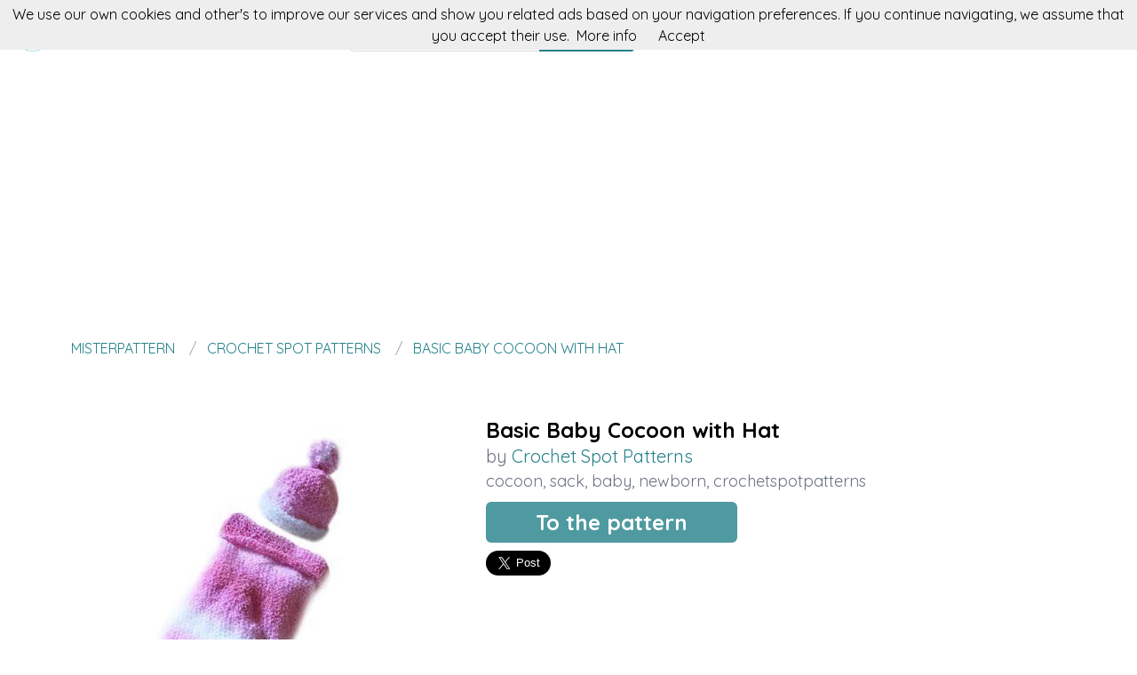

--- FILE ---
content_type: text/html; charset=utf-8
request_url: https://misterpattern.com/pattern/basic-baby-cocoon-with-hat
body_size: 5397
content:
<!DOCTYPE html><html class="no-js" lang="en"><head><title>Basic Baby Cocoon with Hat </title><link rel="shortcut icon" type="image/png" href="/img/favicon.png"/><link rel="Sitemap" type="application/rss+xml" href="/sitemap.xml"/><meta charSet="utf-8"/><meta name="viewport" content="width=device-width, initial-scale=1.0"/><meta property="og:title" content="Basic Baby Cocoon with Hat "/><meta property="og:type" content="website"/><meta property="og:url" content="https://misterpattern.com/pattern/basic-baby-cocoon-with-hat"/><meta property="og:image" content="//img.misterpattern.com/crochetspotpatterns-basic-baby-cocoon-with-hat"/><meta property="og:site_name" content="misterpattern"/><meta name="twitter:card" content="summary"/><meta name="twitter:site" content="@misterpattern"/><meta name="twitter:title" content="Basic Baby Cocoon with Hat "/><meta name="twitter.image" content="//img.misterpattern.com/crochetspotpatterns-basic-baby-cocoon-with-hat"/><meta name="p:domain_verify" content="8c9063bc6832841acb4cf60359624891"/><meta name="verification" content="e76cfccfe39a2297a6bce0fae5028177"/><link rel="manifest" href="/manifest.webmanifest"/><link rel="apple-touch-icon" href="/img/logo-192.png"/><meta name="theme-color" content="#248189"/><link rel="preconnect" href="https://fonts.gstatic.com"/><link href="https://fonts.googleapis.com/css2?family=Quicksand:wght@300;400;700&amp;display=swap" rel="stylesheet"/><link rel="stylesheet" type="text/css" href="/stylesheets/style.css"/><script async="" src="https://pagead2.googlesyndication.com/pagead/js/adsbygoogle.js?client=ca-pub-9034217470327718" crossorigin="anonymous"></script><link rel="canonical" href="https://misterpattern.com/pattern/basic-baby-cocoon-with-hat"/><link rel="alternate" hrefLang="x-default" href="https://misterpattern.com/pattern/basic-baby-cocoon-with-hat"/><link rel="alternate" hrefLang="es" href="https://es.misterpattern.com/patron/basic-baby-cocoon-with-hat"/><link rel="alternate" hrefLang="en" href="https://misterpattern.com/pattern/basic-baby-cocoon-with-hat"/><meta name="description" content="With this pattern by Crochet Spot Patterns you will learn how to do a Basic Baby Cocoon with Hat  step by step. It is an easy tutorial about cocoon to work with."/><meta name="og:description" content="With this pattern by Crochet Spot Patterns you will learn how to do a Basic Baby Cocoon with Hat  step by step. It is an easy tutorial about cocoon to work with."/><meta name="twitter:description" content="With this pattern by Crochet Spot Patterns you will learn how to do a Basic Baby Cocoon with Hat  step by step. It is an easy tutorial about cocoon to work with."/></head><body><nav data-topbar="true"><div class="flex flex-wrap justify-between items-center mx-auto"><a href="/" class="flex items-center"><img width="42" height="42" alt="Search engine for knitting patterns | misterpattern" src="/img/footer.png" class="m-4"/><img width="120" height="22" alt="Search engine for knitting patterns | misterpattern" src="/img/logo.png"/></a><div class="hidden content-start lg:w-3/12 lg:flex" itemscope="" itemType="http://schema.org/WebSite"><meta itemProp="url" content="https://misterpattern.com/"/><form class="flex" action="/search" itemProp="potentialAction" itemscope="" itemType="http://schema.org/SearchAction"><meta itemProp="target" content="https://misterpattern.com/search?q={q}"/><input itemProp="query-input" class="flex-1 w-2/3 h-[42px] text-lg px-5 py-2 border-solid border border-r-0 border-[#dcdcdc] rounded-l focus:outline-none focus:border-primary" type="text" id="search" name="q" aria-label="Search" placeholder="e.g. wearing"/><input type="submit" class="flex-initial bg-primary font-semibold w-1/3 px-[10px] rounded-r text-lg text-white" value="Search"/></form></div><a class="toggle-topbar menu-icon lg:hidden mx-4" aria-label="Toggle menu" href="#"><svg xmlns="http://www.w3.org/2000/svg" fill="none" viewBox="0 0 24
			24" stroke-width="1.5" stroke="currentColor" class="w-8 h-8 stroke-gray-400"><path stroke-linecap="round" stroke-linejoin="round" d="M3.75 6.75h16.5M3.75 12h16.5m-16.5 5.25h16.5"></path></svg></a><div class="top-bar-section w-full hidden lg:block lg:w-auto"><div class="container mt-4 lg:hidden" itemscope="" itemType="http://schema.org/WebSite"><meta itemProp="url" content="https://misterpattern.com/"/><form class="flex content-start lg:hidden" action="/search" itemProp="potentialAction" itemscope="" itemType="http://schema.org/SearchAction"><meta itemProp="target" content="https://misterpattern.com/search?q={q}"/><input itemProp="query-input" class="flex-1 w-2/3 h-[42px] text-lg px-5 py-2 border-solid border border-r-0 border-[#dcdcdc] rounded-l focus:outline-none focus:border-primary" type="text" id="search" name="q" aria-label="Search" placeholder="e.g. wearing"/><input type="submit" class="flex-initial bg-primary font-semibold w-1/3 px-[10px] rounded-r text-lg text-white" value="Search"/></form></div><ul class="flex flex-col p-4  lg:flex-row lg:space-x-8 lg:mt-0 lg:text-sm"><li><a class="font-normal leading-10 text-base" href="/top-knitting-patterns">Top knitting patterns</a></li><li><a class="font-normal leading-10 text-base" href="/knitting-accessories">Knitting accessories</a></li></ul></div></div></nav><script>
        document.addEventListener('DOMContentLoaded', function(event) {
          var topbar = document.getElementsByClassName('top-bar-section')[0];
          var tog = document.getElementsByClassName('toggle-topbar')[0];

          tog.addEventListener('click', function () {
            topbar.classList.toggle('hidden');
          });
        });
      </script><div class="container"><nav class="flex my-4" aria-label="Basic Baby Cocoon with Hat "><ol class="inline-flex items-center space-x-1 uppercase w-full" itemscope="" itemType="http://schema.org/BreadcrumbList"><li itemProp="itemListElement" itemscope="" itemType="http://schema.org/ListItem"><a class="text-primary hover:underline" itemProp="item" href="/"><span itemProp="name">misterpattern</span></a><meta itemProp="position" content="1"/></li><li itemProp="itemListElement" itemscope="" itemType="http://schema.org/ListItem" class="truncate before:content-[&#x27;/&#x27;] before:mx-3 before:text-gray-400"><a class="text-primary hover:underline" itemProp="item" href="/patterns/crochetspotpatterns"><span itemProp="name">Crochet Spot Patterns</span></a><meta itemProp="position" content="2"/></li><li itemProp="itemListElement" itemscope="" itemType="http://schema.org/ListItem" class="truncate before:content-[&#x27;/&#x27;] before:mx-3 before:text-gray-400"><a class="text-primary hover:underline" itemProp="item" href="/pattern/basic-baby-cocoon-with-hat"><span itemProp="name">Basic Baby Cocoon with Hat </span></a><meta itemProp="position" content="3"/></li></ol></nav><div itemscope="" itemType="http://schema.org/Product"><div class="mt-16 flex flex-col gap-8 md:flex-row"><div class="md:w-5/12"><img src="//img.misterpattern.com/crochetspotpatterns-basic-baby-cocoon-with-hat" data-pin-url="/pattern/basic-baby-cocoon-with-hat" data-pin-media="//img.misterpattern.com/crochetspotpatterns-basic-baby-cocoon-with-hat" data-pin-description="Basic Baby Cocoon with Hat " alt="Basic Baby Cocoon with Hat " itemProp="image"/><div itemProp="offers" itemType="http://schema.org/Offer" itemscope=""><meta itemProp="priceCurrency" content="EUR"/><meta itemProp="price" content="0"/></div></div><div class="flex flex-col gap-3 md:w-7/12"><h1 class="font-semibold text-2xl" itemProp="name">Basic Baby Cocoon with Hat </h1><p class="text-xl text-gray-500" itemProp="brand" itemscope="" itemType="http://schema.org/Brand">by <span class="text-primary" itemProp="name"><a class="hover:underline" href="/patterns/crochetspotpatterns" title="Crochet Spot Patterns">Crochet Spot Patterns</a></span><meta itemProp="url"/><meta itemProp="image"/></p><p class="text-lg text-gray-500"><a class="hover:underline" href="/tag/cocoon" title="cocoon">cocoon</a>, <a class="hover:underline" href="/tag/sack" title="sack">sack</a>, <a class="hover:underline" href="/tag/baby" title="baby">baby</a>, <a class="hover:underline" href="/tag/newborn" title="newborn">newborn</a>, <a class="hover:underline" href="/tag/crochetspotpatterns" title="crochetspotpatterns">crochetspotpatterns</a> </p><div class="my-4"><a class="rounded-md bg-primary/80 text-2xl text-white font-semibold px-14 py-2 hover:bg-primary" href="/redirect/547b57c38345b80000a8de92" title="Basic Baby Cocoon with Hat " itemProp="url" target="blank" rel="nofollow">To the pattern</a></div><div class="flex gap-4"><a class="twitter-share-button" data-via="misterpattern" data-text="Basic Baby Cocoon with Hat " data-related="misterpattern" data-size="large" href="https://twitter.com/share">Tweet</a><a data-pin-do="buttonPin" data-pin-count="beside" data-pin-tall="true" data-pin-lang="en" data-pin-save="true" href="https://www.pinterest.com/pin/create/button/?url=https://misterpattern.com/pattern/basic-baby-cocoon-with-hat&amp;media=//img.misterpattern.com/crochetspotpatterns-basic-baby-cocoon-with-hat&amp;description=Basic%20Baby%20Cocoon%20with%20Hat%20"></a></div></div></div><p class="mt-10 mb-4">misterpattern presents you with this pattern made by Crochet Spot Patterns with which you will learn to do a Basic Baby Cocoon with Hat  step by step, in an easy and simple way.</p><p class="my-4">This is a tutorial to make a lovely pattern of cocoon to sew with clear and detailed explanations and also accompanied by various photos that will guide you during the creation of your work.</p><p class="my-4">If you like sack, we encourage you to not hesitate and make it since it is designed so that it can be done by both a beginner and the most advanced of the students.</p><p class="my-4">But if this was not the pattern you were looking for, don&#x27;t worry, we are sure that you will find it at misterpattern. You just have to keep surfing our website.</p><p class="my-4">We have no doubt that you will manage to create a project equal even better than the original one. Cheer up!</p><p class="my-8 text-3xl">More patterns by Crochet Spot Patterns</p><div class="grid grid-cols-1 gap-4 sm:grid-cols-2 md:grid-cols-4"><div class="min-h-[400px] flex flex-col gap-2" itemscope="" itemType="http://schema.org/Product"><div class="relative"><a href="/pattern/timothy-the-turkey" title="Timothy The Turkey" itemProp="url"><img class="lazy w-full h-[250px] object-cover" src="/img/loading.svg" data-src="//img.misterpattern.com/crochetspotpatterns-timothy-the-turkey" alt="Timothy The Turkey" itemProp="image"/><div class="absolute top-0 left-0 w-full h-full bg-transparent hover:bg-white/20"></div></a></div><div itemProp="offers" itemType="http://schema.org/Offer" itemscope=""><meta itemProp="priceCurrency" content="EUR"/><meta itemProp="price" content="0"/></div><a class="font-semibold text-gray-700 text-lg md:text-base" href="/pattern/timothy-the-turkey" title="&lt;%= pattern.title %&gt;" itemProp="url"><span itemProp="name">Timothy The Turkey</span></a><p class="text-base md:text-sm text-gray-700" itemProp="brand" itemscope="" itemType="http://schema.org/Brand">by <span class="text-primary hover:underline" itemProp="name"><a href="/patterns/crochetspotpatterns" title="Crochet Spot Patterns">Crochet Spot Patterns</a></span></p><p class="text-base md:text-sm text-gray-600"><a class="hover:underline" href="/tag/timothy" title="timothy">timothy</a>, <a class="hover:underline" href="/tag/turkey" title="turkey">turkey</a>, <a class="hover:underline" href="/tag/amigurumi" title="amigurumi">amigurumi</a>, <a class="hover:underline" href="/tag/thanksgiving" title="thanksgiving">thanksgiving</a>, <a class="hover:underline" href="/tag/crochetspotpatterns" title="crochetspotpatterns">crochetspotpatterns</a> </p></div><div class="min-h-[400px] flex flex-col gap-2" itemscope="" itemType="http://schema.org/Product"><div class="relative"><a href="/pattern/toy-net" title="Toy Net" itemProp="url"><img class="lazy w-full h-[250px] object-cover" src="/img/loading.svg" data-src="//img.misterpattern.com/crochetspotpatterns-toy-net" alt="Toy Net" itemProp="image"/><div class="absolute top-0 left-0 w-full h-full bg-transparent hover:bg-white/20"></div></a></div><div itemProp="offers" itemType="http://schema.org/Offer" itemscope=""><meta itemProp="priceCurrency" content="EUR"/><meta itemProp="price" content="0"/></div><a class="font-semibold text-gray-700 text-lg md:text-base" href="/pattern/toy-net" title="&lt;%= pattern.title %&gt;" itemProp="url"><span itemProp="name">Toy Net</span></a><p class="text-base md:text-sm text-gray-700" itemProp="brand" itemscope="" itemType="http://schema.org/Brand">by <span class="text-primary hover:underline" itemProp="name"><a href="/patterns/crochetspotpatterns" title="Crochet Spot Patterns">Crochet Spot Patterns</a></span></p><p class="text-base md:text-sm text-gray-600"><a class="hover:underline" href="/tag/amigurumi" title="amigurumi">amigurumi</a>, <a class="hover:underline" href="/tag/crochetspotpatterns" title="crochetspotpatterns">crochetspotpatterns</a> </p></div><div class="min-h-[400px] flex flex-col gap-2" itemscope="" itemType="http://schema.org/Product"><div class="relative"><a href="/pattern/christmas-character-coasters" title="Christmas Character Coasters" itemProp="url"><img class="lazy w-full h-[250px] object-cover" src="/img/loading.svg" data-src="//img.misterpattern.com/crochetspotpatterns-christmas-character-coasters" alt="Christmas Character Coasters" itemProp="image"/><div class="absolute top-0 left-0 w-full h-full bg-transparent hover:bg-white/20"></div></a></div><div itemProp="offers" itemType="http://schema.org/Offer" itemscope=""><meta itemProp="priceCurrency" content="EUR"/><meta itemProp="price" content="0"/></div><a class="font-semibold text-gray-700 text-lg md:text-base" href="/pattern/christmas-character-coasters" title="&lt;%= pattern.title %&gt;" itemProp="url"><span itemProp="name">Christmas Character Coasters</span></a><p class="text-base md:text-sm text-gray-700" itemProp="brand" itemscope="" itemType="http://schema.org/Brand">by <span class="text-primary hover:underline" itemProp="name"><a href="/patterns/crochetspotpatterns" title="Crochet Spot Patterns">Crochet Spot Patterns</a></span></p><p class="text-base md:text-sm text-gray-600"><a class="hover:underline" href="/tag/christmas" title="christmas">christmas</a>, <a class="hover:underline" href="/tag/ornament" title="ornament">ornament</a>, <a class="hover:underline" href="/tag/coaster" title="coaster">coaster</a>, <a class="hover:underline" href="/tag/deco" title="deco">deco</a>, <a class="hover:underline" href="/tag/house" title="house">house</a>, <a class="hover:underline" href="/tag/crochetspotpatterns" title="crochetspotpatterns">crochetspotpatterns</a> </p></div><div class="min-h-[400px] flex flex-col gap-2" itemscope="" itemType="http://schema.org/Product"><div class="relative"><a href="/pattern/animal-finger-puppets" title="Animal Finger Puppets" itemProp="url"><img class="lazy w-full h-[250px] object-cover" src="/img/loading.svg" data-src="//img.misterpattern.com/crochetspotpatterns-animal-finger-puppets" alt="Animal Finger Puppets" itemProp="image"/><div class="absolute top-0 left-0 w-full h-full bg-transparent hover:bg-white/20"></div></a></div><div itemProp="offers" itemType="http://schema.org/Offer" itemscope=""><meta itemProp="priceCurrency" content="EUR"/><meta itemProp="price" content="0"/></div><a class="font-semibold text-gray-700 text-lg md:text-base" href="/pattern/animal-finger-puppets" title="&lt;%= pattern.title %&gt;" itemProp="url"><span itemProp="name">Animal Finger Puppets</span></a><p class="text-base md:text-sm text-gray-700" itemProp="brand" itemscope="" itemType="http://schema.org/Brand">by <span class="text-primary hover:underline" itemProp="name"><a href="/patterns/crochetspotpatterns" title="Crochet Spot Patterns">Crochet Spot Patterns</a></span></p><p class="text-base md:text-sm text-gray-600"><a class="hover:underline" href="/tag/finger" title="finger">finger</a>, <a class="hover:underline" href="/tag/puppets" title="puppets">puppets</a>, <a class="hover:underline" href="/tag/animal" title="animal">animal</a>, <a class="hover:underline" href="/tag/elephant" title="elephant">elephant</a>, <a class="hover:underline" href="/tag/bunny" title="bunny">bunny</a>, <a class="hover:underline" href="/tag/bear" title="bear">bear</a>, <a class="hover:underline" href="/tag/crochetspotpatterns" title="crochetspotpatterns">crochetspotpatterns</a> </p></div></div><p class="my-8 text-3xl">You could like</p><div class="grid grid-cols-1 gap-4 sm:grid-cols-2 md:grid-cols-4"><div class="flex flex-col gap-2" itemscope="" itemType="http://schema.org/Product"><div class="relative"><a href="/redirect-accessory/55b5141628f6380000d11444" title="Purse Nozzle" rel="nofollow" itemProp="url" target="blank"><img class="lazy w-full h-[250px] object-cover" src="/img/loading.svg" data-src="//img.misterpattern.com/fb54987db1fece841c243bca6642cc7a-purse-nozzle" alt="Purse Nozzle" itemProp="image"/><div class="absolute top-0 left-0 w-full h-full bg-transparent hover:bg-white/20"></div></a></div><div itemProp="offers" itemType="http://schema.org/Offer" itemscope=""><meta itemProp="priceCurrency" content="EUR"/><meta itemProp="price" content="0"/></div><a class="font-semibold text-gray-700 text-lg md:text-base" href="/redirect-accessory/55b5141628f6380000d11444" title="Purse Nozzle" rel="nofollow" target="blank"><span itemProp="name">Purse Nozzle</span></a></div><div class="flex flex-col gap-2" itemscope="" itemType="http://schema.org/Product"><div class="relative"><a href="/redirect-accessory/54c5373fb5f69600004b8510" title="Circular Chunky Set Knitting Needles " rel="nofollow" itemProp="url" target="blank"><img class="lazy w-full h-[250px] object-cover" src="/img/loading.svg" data-src="//img.misterpattern.com/b0b4860cdf8446384dd00f62126bb1d3-circular-chunky-set-knitting-needles" alt="Circular Chunky Set Knitting Needles " itemProp="image"/><div class="absolute top-0 left-0 w-full h-full bg-transparent hover:bg-white/20"></div></a></div><div itemProp="offers" itemType="http://schema.org/Offer" itemscope=""><meta itemProp="priceCurrency" content="EUR"/><meta itemProp="price" content="0"/></div><a class="font-semibold text-gray-700 text-lg md:text-base" href="/redirect-accessory/54c5373fb5f69600004b8510" title="Circular Chunky Set Knitting Needles " rel="nofollow" target="blank"><span itemProp="name">Circular Chunky Set Knitting Needles </span></a></div><div class="flex flex-col gap-2" itemscope="" itemType="http://schema.org/Product"><div class="relative"><a href="/redirect-accessory/55b0afb91a9ed60000fe4ac5" title="Dog Bamboo Knitting Needles" rel="nofollow" itemProp="url" target="blank"><img class="lazy w-full h-[250px] object-cover" src="/img/loading.svg" data-src="//img.misterpattern.com/eb37da77df44bba1c25b2b94728712d7-dog-bamboo-knitting-needles" alt="Dog Bamboo Knitting Needles" itemProp="image"/><div class="absolute top-0 left-0 w-full h-full bg-transparent hover:bg-white/20"></div></a></div><div itemProp="offers" itemType="http://schema.org/Offer" itemscope=""><meta itemProp="priceCurrency" content="EUR"/><meta itemProp="price" content="0"/></div><a class="font-semibold text-gray-700 text-lg md:text-base" href="/redirect-accessory/55b0afb91a9ed60000fe4ac5" title="Dog Bamboo Knitting Needles" rel="nofollow" target="blank"><span itemProp="name">Dog Bamboo Knitting Needles</span></a></div><div class="flex flex-col gap-2" itemscope="" itemType="http://schema.org/Product"><div class="relative"><a href="/redirect-accessory/54c53c60b5f69600004b852a" title="Freaking love knitting - Black knitting bag " rel="nofollow" itemProp="url" target="blank"><img class="lazy w-full h-[250px] object-cover" src="/img/loading.svg" data-src="//img.misterpattern.com/1f156d4bdf72f85daa0f79bc372da785-freaking-love-knitting-black-knitting-bag" alt="Freaking love knitting - Black knitting bag " itemProp="image"/><div class="absolute top-0 left-0 w-full h-full bg-transparent hover:bg-white/20"></div></a></div><div itemProp="offers" itemType="http://schema.org/Offer" itemscope=""><meta itemProp="priceCurrency" content="EUR"/><meta itemProp="price" content="0"/></div><a class="font-semibold text-gray-700 text-lg md:text-base" href="/redirect-accessory/54c53c60b5f69600004b852a" title="Freaking love knitting - Black knitting bag " rel="nofollow" target="blank"><span itemProp="name">Freaking love knitting - Black knitting bag </span></a></div></div></div></div><script>window.twttr=(function(d,s,id){var t,js,fjs=d.getElementsByTagName(s)[0];if(d.getElementById(id)){return}js=d.createElement(s);js.id=id;js.src="https://platform.twitter.com/widgets.js";fjs.parentNode.insertBefore(js,fjs);return window.twttr||(t={_e:[],ready:function(f){t._e.push(f)}})}(document,"script","twitter-wjs"));</script><script async="" defer="" src="//assets.pinterest.com/js/pinit.js"></script><div class="w-full h-[52px] my-8 bg-[url(&#x27;/img/bg.png&#x27;)]"></div><div class="container"><div class="my-5 flex items-center"><p class="text-center text-base w-full"><a href="https://es.misterpattern.com" class="py-5 px-2 hover:underline " rel="nofollow">Español</a><a href="https://misterpattern.com" class="py-5 px-2 hover:underline text-primary" rel="nofollow">English</a></p></div><p class="text-center text-gray-700">In misterpattern you can search knitting pattern for your projects. Crochet, amigurumi, granny squares and all kind of wear.</p></div><footer><div class="container"><div class="my-8 grid gap-4 md:grid-cols-4"><div><p class="font-semibold mb-3 text-lg text-gray-700 md:text-base">misterpattern</p><div class="flex flex-col gap-2 text-base text-gray-600 md:text-sm"><a class="hover:underline" href="/about" rel="nofollow">About</a><a class="hover:underline" href="/contact" rel="nofollow">Contact</a></div></div><div><p class="font-semibold mb-3 text-gray-700 text-lg md:text-base">patterns</p><div class="flex flex-col gap-2 text-base text-gray-600 md:text-sm"><a class="hover:underline" href="/pattern-makers">Pattern makers</a><a class="hover:underline" href="/top-knitting-patterns">Top knitting patterns</a><a class="hover:underline" href="/amigurumi-patterns">Amigurumi patterns</a><a class="hover:underline" href="/disney-patterns">Disney patterns</a></div></div><div><p class="font-semibold mb-3 text-gray-700 text-lg md:text-base">more</p><div class="flex flex-col gap-2 text-base text-gray-600 md:text-sm"><a class="hover:underline" href="/knitting-accessories">Acessories</a><a class="hover:underline" href="/knitting-courses">Knitting courses</a></div></div><div><p class="font-semibold mb-3 text-gray-700 text-lg md:text-base">you could be interested</p><div class="flex flex-col gap-2 text-base text-gray-600 md:text-sm"><a class="hover:underline" href="https://en.fieltroteca.com">Felt patterns</a><a class="hover:underline" href="https://en.puntodecruzpatrones.com">Cross stitch patterns</a><a class="hover:underline" href="https://en.patronesdecostura.com">Sewing patterns</a><a class="hover:underline" href="https://en.donpatron.es">Patrones en español</a></div></div></div><hr class="h-0 border-t border-solid border-[#ddd] my-4"/><div class="my-4 flex flex-col justify-between gap-2 items-center md:flex-row"><div class="flex items-center gap-2"><img width="32" height="32" class="h-[32px]" alt="In misterpattern you can search knitting pattern for your projects. Crochet, amigurumi, granny squares and all kind of wear." src="/img/footer.png"/><p class="text-sm">2026 misterpattern.com</p></div><div class="flex gap-4 text-sm"><a class="hover:underline" href="/cookie-policy" rel="nofollow">Cookie policy</a><a class="hover:underline" href="/sitemap">Sitemap</a><a title="Follow misterpattern on Twitter" href="https://twitter.com/misterpattern"><img width="20" height="20" class="w-[20px]" alt="Follow misterpattern on Twitter" src="/img/twitter-blue.png"/></a><a title="Like misterpattern on Facebook" href="https://facebook.com/misterpattern"><img width="20" height="20" class="w-[20px]" alt="Like misterpattern on Facebook" src="/img/facebook-blue.png"/></a><a title="Visit misterpattern on Pinterest" href="https://pinterest.com/misterpattern"><img width="20" height="20" class="w-[20px]" alt="Visit misterpattern on Pinterest" src="/img/pinterest-red.png"/></a></div></div></div></footer><script defer="" src="/js/result.min.js"></script><script>
        document.addEventListener('DOMContentLoaded', function(event) {
          cookieChoices('misterpatternConsent').showCookieConsentBar("We use our own cookies and other's to improve our services and show you related ads based on your navigation preferences. If you continue navigating, we assume that you accept their use.",
            "Accept", "More info", "/politica-de-cookies");

          yall();
        });
      </script><script defer src="https://static.cloudflareinsights.com/beacon.min.js/vcd15cbe7772f49c399c6a5babf22c1241717689176015" integrity="sha512-ZpsOmlRQV6y907TI0dKBHq9Md29nnaEIPlkf84rnaERnq6zvWvPUqr2ft8M1aS28oN72PdrCzSjY4U6VaAw1EQ==" data-cf-beacon='{"version":"2024.11.0","token":"8ac421ec08ad491393a5579155a2c82e","r":1,"server_timing":{"name":{"cfCacheStatus":true,"cfEdge":true,"cfExtPri":true,"cfL4":true,"cfOrigin":true,"cfSpeedBrain":true},"location_startswith":null}}' crossorigin="anonymous"></script>
</body></html>

--- FILE ---
content_type: text/html; charset=utf-8
request_url: https://www.google.com/recaptcha/api2/aframe
body_size: 265
content:
<!DOCTYPE HTML><html><head><meta http-equiv="content-type" content="text/html; charset=UTF-8"></head><body><script nonce="p-76_uyhG5tegqTI2BuaSQ">/** Anti-fraud and anti-abuse applications only. See google.com/recaptcha */ try{var clients={'sodar':'https://pagead2.googlesyndication.com/pagead/sodar?'};window.addEventListener("message",function(a){try{if(a.source===window.parent){var b=JSON.parse(a.data);var c=clients[b['id']];if(c){var d=document.createElement('img');d.src=c+b['params']+'&rc='+(localStorage.getItem("rc::a")?sessionStorage.getItem("rc::b"):"");window.document.body.appendChild(d);sessionStorage.setItem("rc::e",parseInt(sessionStorage.getItem("rc::e")||0)+1);localStorage.setItem("rc::h",'1768980758916');}}}catch(b){}});window.parent.postMessage("_grecaptcha_ready", "*");}catch(b){}</script></body></html>